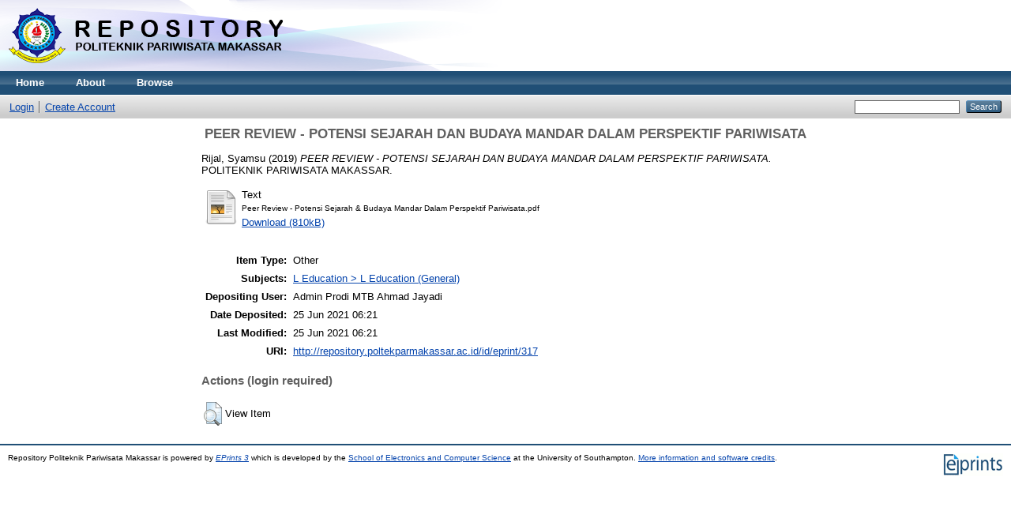

--- FILE ---
content_type: text/html; charset=utf-8
request_url: http://repository.poltekparmakassar.ac.id/317/
body_size: 3239
content:
<!DOCTYPE html PUBLIC "-//W3C//DTD XHTML 1.0 Transitional//EN" "http://www.w3.org/TR/xhtml1/DTD/xhtml1-transitional.dtd">
<html xmlns="http://www.w3.org/1999/xhtml">
  <head>
    <meta http-equiv="X-UA-Compatible" content="IE=edge" />
    <title> PEER REVIEW - POTENSI SEJARAH DAN BUDAYA MANDAR DALAM PERSPEKTIF PARIWISATA  - Repository Politeknik Pariwisata Makassar</title>
    <link rel="icon" href="/favicon.ico" type="image/x-icon" />
    <link rel="shortcut icon" href="/favicon.ico" type="image/x-icon" />
    <meta name="eprints.eprintid" content="317" />
<meta name="eprints.rev_number" content="7" />
<meta name="eprints.eprint_status" content="archive" />
<meta name="eprints.userid" content="7" />
<meta name="eprints.dir" content="disk0/00/00/03/17" />
<meta name="eprints.datestamp" content="2021-06-25 06:21:25" />
<meta name="eprints.lastmod" content="2021-06-25 06:21:25" />
<meta name="eprints.status_changed" content="2021-06-25 06:21:25" />
<meta name="eprints.type" content="other" />
<meta name="eprints.metadata_visibility" content="show" />
<meta name="eprints.creators_name" content="Rijal, Syamsu" />
<meta name="eprints.creators_id" content="rijalsyamsu212@gmail.com" />
<meta name="eprints.corp_creators" content="POLITEKNIK PARIWISATA MAKASSAR" />
<meta name="eprints.title" content="PEER REVIEW - POTENSI SEJARAH DAN BUDAYA MANDAR DALAM PERSPEKTIF PARIWISATA" />
<meta name="eprints.ispublished" content="pub" />
<meta name="eprints.subjects" content="L1" />
<meta name="eprints.full_text_status" content="public" />
<meta name="eprints.date" content="2019-10" />
<meta name="eprints.publisher" content="POLITEKNIK PARIWISATA MAKASSAR" />
<meta name="eprints.id_number" content="978-602-51991-6-5" />
<meta name="eprints.citation" content="  Rijal, Syamsu  (2019) PEER REVIEW - POTENSI SEJARAH DAN BUDAYA MANDAR DALAM PERSPEKTIF PARIWISATA.  POLITEKNIK PARIWISATA MAKASSAR.     " />
<meta name="eprints.document_url" content="http://repository.poltekparmakassar.ac.id/317/1/Peer%20Review%20-%20Potensi%20Sejarah%20%26%20Budaya%20Mandar%20Dalam%20Perspektif%20Pariwisata.pdf" />
<link rel="schema.DC" href="http://purl.org/DC/elements/1.0/" />
<meta name="DC.relation" content="http://repository.poltekparmakassar.ac.id/317/" />
<meta name="DC.title" content="PEER REVIEW - POTENSI SEJARAH DAN BUDAYA MANDAR DALAM PERSPEKTIF PARIWISATA" />
<meta name="DC.creator" content="Rijal, Syamsu" />
<meta name="DC.subject" content="L Education (General)" />
<meta name="DC.publisher" content="POLITEKNIK PARIWISATA MAKASSAR" />
<meta name="DC.date" content="2019-10" />
<meta name="DC.type" content="Other" />
<meta name="DC.type" content="NonPeerReviewed" />
<meta name="DC.format" content="text" />
<meta name="DC.language" content="en" />
<meta name="DC.identifier" content="http://repository.poltekparmakassar.ac.id/317/1/Peer%20Review%20-%20Potensi%20Sejarah%20%26%20Budaya%20Mandar%20Dalam%20Perspektif%20Pariwisata.pdf" />
<meta name="DC.identifier" content="  Rijal, Syamsu  (2019) PEER REVIEW - POTENSI SEJARAH DAN BUDAYA MANDAR DALAM PERSPEKTIF PARIWISATA.  POLITEKNIK PARIWISATA MAKASSAR.     " />
<meta name="DC.relation" content="978-602-51991-6-5" />
<link rel="alternate" href="http://repository.poltekparmakassar.ac.id/cgi/export/eprint/317/JSON/repository-eprint-317.js" type="application/json; charset=utf-8" title="JSON" />
<link rel="alternate" href="http://repository.poltekparmakassar.ac.id/cgi/export/eprint/317/XML/repository-eprint-317.xml" type="application/vnd.eprints.data+xml; charset=utf-8" title="EP3 XML" />
<link rel="alternate" href="http://repository.poltekparmakassar.ac.id/cgi/export/eprint/317/Atom/repository-eprint-317.xml" type="application/atom+xml;charset=utf-8" title="Atom" />
<link rel="alternate" href="http://repository.poltekparmakassar.ac.id/cgi/export/eprint/317/Refer/repository-eprint-317.refer" type="text/plain" title="Refer" />
<link rel="alternate" href="http://repository.poltekparmakassar.ac.id/cgi/export/eprint/317/COinS/repository-eprint-317.txt" type="text/plain; charset=utf-8" title="OpenURL ContextObject in Span" />
<link rel="alternate" href="http://repository.poltekparmakassar.ac.id/cgi/export/eprint/317/METS/repository-eprint-317.xml" type="text/xml; charset=utf-8" title="METS" />
<link rel="alternate" href="http://repository.poltekparmakassar.ac.id/cgi/export/eprint/317/Simple/repository-eprint-317.txt" type="text/plain; charset=utf-8" title="Simple Metadata" />
<link rel="alternate" href="http://repository.poltekparmakassar.ac.id/cgi/export/eprint/317/RDFXML/repository-eprint-317.rdf" type="application/rdf+xml" title="RDF+XML" />
<link rel="alternate" href="http://repository.poltekparmakassar.ac.id/cgi/export/eprint/317/CSV/repository-eprint-317.csv" type="text/csv; charset=utf-8" title="Multiline CSV" />
<link rel="alternate" href="http://repository.poltekparmakassar.ac.id/cgi/export/eprint/317/HTML/repository-eprint-317.html" type="text/html; charset=utf-8" title="HTML Citation" />
<link rel="alternate" href="http://repository.poltekparmakassar.ac.id/cgi/export/eprint/317/BibTeX/repository-eprint-317.bib" type="text/plain" title="BibTeX" />
<link rel="alternate" href="http://repository.poltekparmakassar.ac.id/cgi/export/eprint/317/MODS/repository-eprint-317.xml" type="text/xml; charset=utf-8" title="MODS" />
<link rel="alternate" href="http://repository.poltekparmakassar.ac.id/cgi/export/eprint/317/ContextObject/repository-eprint-317.xml" type="text/xml; charset=utf-8" title="OpenURL ContextObject" />
<link rel="alternate" href="http://repository.poltekparmakassar.ac.id/cgi/export/eprint/317/EndNote/repository-eprint-317.enw" type="text/plain; charset=utf-8" title="EndNote" />
<link rel="alternate" href="http://repository.poltekparmakassar.ac.id/cgi/export/eprint/317/RIS/repository-eprint-317.ris" type="text/plain" title="Reference Manager" />
<link rel="alternate" href="http://repository.poltekparmakassar.ac.id/cgi/export/eprint/317/Text/repository-eprint-317.txt" type="text/plain; charset=utf-8" title="ASCII Citation" />
<link rel="alternate" href="http://repository.poltekparmakassar.ac.id/cgi/export/eprint/317/DIDL/repository-eprint-317.xml" type="text/xml; charset=utf-8" title="MPEG-21 DIDL" />
<link rel="alternate" href="http://repository.poltekparmakassar.ac.id/cgi/export/eprint/317/RDFNT/repository-eprint-317.nt" type="text/plain" title="RDF+N-Triples" />
<link rel="alternate" href="http://repository.poltekparmakassar.ac.id/cgi/export/eprint/317/DC/repository-eprint-317.txt" type="text/plain; charset=utf-8" title="Dublin Core" />
<link rel="alternate" href="http://repository.poltekparmakassar.ac.id/cgi/export/eprint/317/RDFN3/repository-eprint-317.n3" type="text/n3" title="RDF+N3" />
<link rel="Top" href="http://repository.poltekparmakassar.ac.id/" />
    <link rel="Sword" href="http://repository.poltekparmakassar.ac.id/sword-app/servicedocument" />
    <link rel="SwordDeposit" href="http://repository.poltekparmakassar.ac.id/id/contents" />
    <link rel="Search" type="text/html" href="http://repository.poltekparmakassar.ac.id/cgi/search" />
    <link rel="Search" type="application/opensearchdescription+xml" href="http://repository.poltekparmakassar.ac.id/cgi/opensearchdescription" title="Repository Politeknik Pariwisata Makassar" />
    <script type="text/javascript">
// <![CDATA[
var eprints_http_root = "http:\/\/repository.poltekparmakassar.ac.id";
var eprints_http_cgiroot = "http:\/\/repository.poltekparmakassar.ac.id\/cgi";
var eprints_oai_archive_id = "repository.poltekparmakassar.ac.id";
var eprints_logged_in = false;
// ]]></script>
    <style type="text/css">.ep_logged_in { display: none }</style>
    <link rel="stylesheet" type="text/css" href="/style/auto-3.3.16.css" />
    <script type="text/javascript" src="/javascript/auto-3.3.16.js"><!--padder--></script>
    <!--[if lte IE 6]>
        <link rel="stylesheet" type="text/css" href="/style/ie6.css" />
   <![endif]-->
    <meta name="Generator" content="EPrints 3.3.16" />
    <meta http-equiv="Content-Type" content="text/html; charset=UTF-8" />
    <meta http-equiv="Content-Language" content="en" />
    
  </head>
  <body>
    
    <div class="ep_tm_header ep_noprint">
      <div class="ep_tm_site_logo">
        <a href="http://repository.poltekparmakassar.ac.id/" title="Repository Politeknik Pariwisata Makassar">
          <img alt="Repository Politeknik Pariwisata Makassar" src="/images/sitelogo.png" />
        </a>
      </div>
      <ul class="ep_tm_menu">
        <li>
          <a href="http://repository.poltekparmakassar.ac.id">
            Home
          </a>
        </li>
        <li>
          <a href="http://repository.poltekparmakassar.ac.id/information.html">
            About
          </a>
        </li>
        <li>
          <a href="http://repository.poltekparmakassar.ac.id/view/" menu="ep_tm_menu_browse">
            Browse
          </a>
          <ul id="ep_tm_menu_browse" style="display:none;">
            <li>
              <a href="http://repository.poltekparmakassar.ac.id/view/year/">
                Browse by 
                Year
              </a>
            </li>
            <li>
              <a href="http://repository.poltekparmakassar.ac.id/view/subjects/">
                Browse by 
                Subject
              </a>
            </li>
            <li>
              <a href="http://repository.poltekparmakassar.ac.id/view/divisions/">
                Browse by 
                Division
              </a>
            </li>
            <li>
              <a href="http://repository.poltekparmakassar.ac.id/view/creators/">
                Browse by 
                Author
              </a>
            </li>
          </ul>
        </li>
      </ul>
      <table class="ep_tm_searchbar">
        <tr>
          <td align="left">
            <ul class="ep_tm_key_tools" id="ep_tm_menu_tools"><li><a href="http://repository.poltekparmakassar.ac.id/cgi/users/home">Login</a></li><li><a href="/cgi/register">Create Account</a></li></ul>
          </td>
          <td align="right" style="white-space: nowrap">
            
            <form method="get" accept-charset="utf-8" action="http://repository.poltekparmakassar.ac.id/cgi/search" style="display:inline">
              <input class="ep_tm_searchbarbox" size="20" type="text" name="q" />
              <input class="ep_tm_searchbarbutton" value="Search" type="submit" name="_action_search" />
              <input type="hidden" name="_action_search" value="Search" />
              <input type="hidden" name="_order" value="bytitle" />
              <input type="hidden" name="basic_srchtype" value="ALL" />
              <input type="hidden" name="_satisfyall" value="ALL" />
            </form>
          </td>
        </tr>
      </table>
    </div>
    <div>
      <div class="ep_tm_page_content">
        <h1 class="ep_tm_pagetitle">
          

PEER REVIEW - POTENSI SEJARAH DAN BUDAYA MANDAR DALAM PERSPEKTIF PARIWISATA


        </h1>
        <div class="ep_summary_content"><div class="ep_summary_content_left"></div><div class="ep_summary_content_right"></div><div class="ep_summary_content_top"></div><div class="ep_summary_content_main">

  <p style="margin-bottom: 1em">
    


    <span class="person_name">Rijal, Syamsu</span>
  

(2019)

<em>PEER REVIEW - POTENSI SEJARAH DAN BUDAYA MANDAR DALAM PERSPEKTIF PARIWISATA.</em>


    POLITEKNIK PARIWISATA MAKASSAR.
  


  



  </p>

  

  

    
  
    
      
      <table>
        
          <tr>
            <td valign="top" align="right"><a href="http://repository.poltekparmakassar.ac.id/317/1/Peer%20Review%20-%20Potensi%20Sejarah%20%26%20Budaya%20Mandar%20Dalam%20Perspektif%20Pariwisata.pdf" class="ep_document_link"><img class="ep_doc_icon" alt="[img]" src="http://repository.poltekparmakassar.ac.id/style/images/fileicons/text.png" border="0" /></a></td>
            <td valign="top">
              

<!-- document citation -->


<span class="ep_document_citation">
<span class="document_format">Text</span>
<br /><span class="document_filename">Peer Review - Potensi Sejarah &amp; Budaya Mandar Dalam Perspektif Pariwisata.pdf</span>



</span>

<br />
              <a href="http://repository.poltekparmakassar.ac.id/317/1/Peer%20Review%20-%20Potensi%20Sejarah%20%26%20Budaya%20Mandar%20Dalam%20Perspektif%20Pariwisata.pdf" class="ep_document_link">Download (810kB)</a>
              
			  
			  
              
  
              <ul>
              
              </ul>
            </td>
          </tr>
        
      </table>
    

  

  

  

  <table style="margin-bottom: 1em; margin-top: 1em;" cellpadding="3">
    <tr>
      <th align="right">Item Type:</th>
      <td>
        Other
        
        
        
      </td>
    </tr>
    
    
      
    
      
    
      
    
      
        <tr>
          <th align="right">Subjects:</th>
          <td valign="top"><a href="http://repository.poltekparmakassar.ac.id/view/subjects/L1.html">L Education &gt; L Education (General)</a></td>
        </tr>
      
    
      
    
      
    
      
        <tr>
          <th align="right">Depositing User:</th>
          <td valign="top">

<span class="ep_name_citation"><span class="person_name">Admin Prodi MTB Ahmad Jayadi</span></span>

</td>
        </tr>
      
    
      
        <tr>
          <th align="right">Date Deposited:</th>
          <td valign="top">25 Jun 2021 06:21</td>
        </tr>
      
    
      
        <tr>
          <th align="right">Last Modified:</th>
          <td valign="top">25 Jun 2021 06:21</td>
        </tr>
      
    
    <tr>
      <th align="right">URI:</th>
      <td valign="top"><a href="http://repository.poltekparmakassar.ac.id/id/eprint/317">http://repository.poltekparmakassar.ac.id/id/eprint/317</a></td>
    </tr>
  </table>

  
  

  
    <h3>Actions (login required)</h3>
    <table class="ep_summary_page_actions">
    
      <tr>
        <td><a href="/cgi/users/home?screen=EPrint%3A%3AView&amp;eprintid=317"><img src="/style/images/action_view.png" title="View Item" alt="View Item" class="ep_form_action_icon" /></a></td>
        <td>View Item</td>
      </tr>
    
    </table>
  

</div><div class="ep_summary_content_bottom"></div><div class="ep_summary_content_after"></div></div>
      </div>
    </div>
    <div class="ep_tm_footer ep_noprint">
      <div class="ep_tm_eprints_logo">
        <a href="http://eprints.org/software/">
          <img alt="EPrints Logo" src="/images/eprintslogo.gif" />
        </a>
      </div>
      <div>Repository Politeknik Pariwisata Makassar is powered by <em><a href="http://eprints.org/software/">EPrints 3</a></em> which is developed by the <a href="http://www.ecs.soton.ac.uk/">School of Electronics and Computer Science</a> at the University of Southampton. <a href="http://repository.poltekparmakassar.ac.id/eprints/">More information and software credits</a>.</div>
    </div>
  </body>
</html>